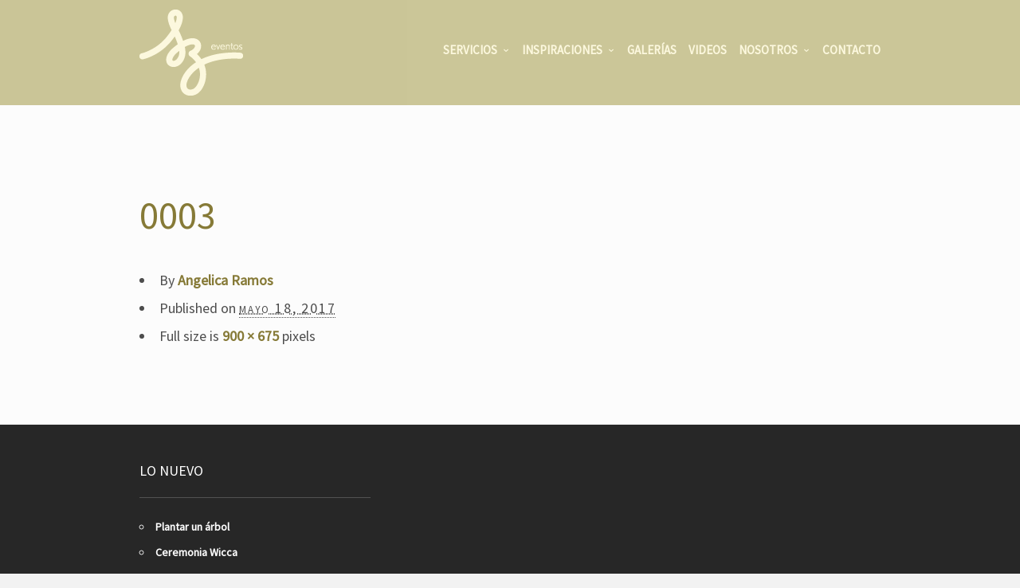

--- FILE ---
content_type: text/html; charset=UTF-8
request_url: https://szeventos.com/sz-musica/attachment/0003/
body_size: 10099
content:
<!doctype html>
<html lang="es" xmlns:og="http://opengraphprotocol.org/schema/" xmlns:fb="http://www.facebook.com/2008/fbml" class="responsive_768 responsive_480">
	<head>
		<meta name="viewport" content="width=device-width, initial-scale=1" />
<!-- v: 1.0 -->
<link rel="profile" href="https://gmpg.org/xfn/11" />
<meta charset="UTF-8">
		<title>0003 - SZ eventos | SZ eventos</title>

		<style type="text/css" id="thb-customizer-imports">@import url(https://fonts.googleapis.com/css?family=Source+Sans+Pro:regular);               </style><meta name='robots' content='index, follow, max-image-preview:large, max-snippet:-1, max-video-preview:-1' />

	<!-- This site is optimized with the Yoast SEO plugin v19.6.1 - https://yoast.com/wordpress/plugins/seo/ -->
	<link rel="canonical" href="https://szeventos.com/wp-content/uploads/2017/04/0003.jpg" />
	<script type="application/ld+json" class="yoast-schema-graph">{"@context":"https://schema.org","@graph":[{"@type":"WebPage","@id":"https://szeventos.com/wp-content/uploads/2017/04/0003.jpg","url":"https://szeventos.com/wp-content/uploads/2017/04/0003.jpg","name":"0003 - SZ eventos","isPartOf":{"@id":"https://szeventos.com/#website"},"primaryImageOfPage":{"@id":"https://szeventos.com/wp-content/uploads/2017/04/0003.jpg#primaryimage"},"image":{"@id":"https://szeventos.com/wp-content/uploads/2017/04/0003.jpg#primaryimage"},"thumbnailUrl":"https://szeventos.com/wp-content/uploads/2017/04/0003.jpg","datePublished":"2017-05-18T21:22:29+00:00","dateModified":"2017-05-18T21:22:29+00:00","breadcrumb":{"@id":"https://szeventos.com/wp-content/uploads/2017/04/0003.jpg#breadcrumb"},"inLanguage":"es","potentialAction":[{"@type":"ReadAction","target":["https://szeventos.com/wp-content/uploads/2017/04/0003.jpg"]}]},{"@type":"ImageObject","inLanguage":"es","@id":"https://szeventos.com/wp-content/uploads/2017/04/0003.jpg#primaryimage","url":"https://szeventos.com/wp-content/uploads/2017/04/0003.jpg","contentUrl":"https://szeventos.com/wp-content/uploads/2017/04/0003.jpg","width":"900","height":"675"},{"@type":"BreadcrumbList","@id":"https://szeventos.com/wp-content/uploads/2017/04/0003.jpg#breadcrumb","itemListElement":[{"@type":"ListItem","position":1,"name":"Inicio","item":"https://szeventos.com/"},{"@type":"ListItem","position":2,"name":"SZ Música","item":"https://szeventos.com/sz-musica/"},{"@type":"ListItem","position":3,"name":"0003"}]},{"@type":"WebSite","@id":"https://szeventos.com/#website","url":"https://szeventos.com/","name":"SZ eventos","description":"Crea Momentos","potentialAction":[{"@type":"SearchAction","target":{"@type":"EntryPoint","urlTemplate":"https://szeventos.com/?s={search_term_string}"},"query-input":"required name=search_term_string"}],"inLanguage":"es"}]}</script>
	<!-- / Yoast SEO plugin. -->


<link rel='dns-prefetch' href='//fonts.googleapis.com' />
<link rel='dns-prefetch' href='//s.w.org' />
<link rel="alternate" type="application/rss+xml" title="SZ eventos &raquo; Feed" href="https://szeventos.com/feed/" />
<link rel="alternate" type="application/rss+xml" title="SZ eventos &raquo; Feed de los comentarios" href="https://szeventos.com/comments/feed/" />
<link rel="alternate" type="application/rss+xml" title="SZ eventos &raquo; Comentario 0003 del feed" href="https://szeventos.com/sz-musica/attachment/0003/feed/" />
<meta property="og:url" content="https://szeventos.com/sz-musica/attachment/0003/"/><meta property="og:site_name" content="SZ Eventos"/>
		<!-- This site uses the Google Analytics by ExactMetrics plugin v7.10.0 - Using Analytics tracking - https://www.exactmetrics.com/ -->
							<script
				src="//www.googletagmanager.com/gtag/js?id=UA-43225101-1"  data-cfasync="false" data-wpfc-render="false" type="text/javascript" async></script>
			<script data-cfasync="false" data-wpfc-render="false" type="text/javascript">
				var em_version = '7.10.0';
				var em_track_user = true;
				var em_no_track_reason = '';
				
								var disableStrs = [
															'ga-disable-UA-43225101-1',
									];

				/* Function to detect opted out users */
				function __gtagTrackerIsOptedOut() {
					for (var index = 0; index < disableStrs.length; index++) {
						if (document.cookie.indexOf(disableStrs[index] + '=true') > -1) {
							return true;
						}
					}

					return false;
				}

				/* Disable tracking if the opt-out cookie exists. */
				if (__gtagTrackerIsOptedOut()) {
					for (var index = 0; index < disableStrs.length; index++) {
						window[disableStrs[index]] = true;
					}
				}

				/* Opt-out function */
				function __gtagTrackerOptout() {
					for (var index = 0; index < disableStrs.length; index++) {
						document.cookie = disableStrs[index] + '=true; expires=Thu, 31 Dec 2099 23:59:59 UTC; path=/';
						window[disableStrs[index]] = true;
					}
				}

				if ('undefined' === typeof gaOptout) {
					function gaOptout() {
						__gtagTrackerOptout();
					}
				}
								window.dataLayer = window.dataLayer || [];

				window.ExactMetricsDualTracker = {
					helpers: {},
					trackers: {},
				};
				if (em_track_user) {
					function __gtagDataLayer() {
						dataLayer.push(arguments);
					}

					function __gtagTracker(type, name, parameters) {
						if (!parameters) {
							parameters = {};
						}

						if (parameters.send_to) {
							__gtagDataLayer.apply(null, arguments);
							return;
						}

						if (type === 'event') {
							
														parameters.send_to = exactmetrics_frontend.ua;
							__gtagDataLayer(type, name, parameters);
													} else {
							__gtagDataLayer.apply(null, arguments);
						}
					}

					__gtagTracker('js', new Date());
					__gtagTracker('set', {
						'developer_id.dNDMyYj': true,
											});
															__gtagTracker('config', 'UA-43225101-1', {"forceSSL":"true"} );
										window.gtag = __gtagTracker;										(function () {
						/* https://developers.google.com/analytics/devguides/collection/analyticsjs/ */
						/* ga and __gaTracker compatibility shim. */
						var noopfn = function () {
							return null;
						};
						var newtracker = function () {
							return new Tracker();
						};
						var Tracker = function () {
							return null;
						};
						var p = Tracker.prototype;
						p.get = noopfn;
						p.set = noopfn;
						p.send = function () {
							var args = Array.prototype.slice.call(arguments);
							args.unshift('send');
							__gaTracker.apply(null, args);
						};
						var __gaTracker = function () {
							var len = arguments.length;
							if (len === 0) {
								return;
							}
							var f = arguments[len - 1];
							if (typeof f !== 'object' || f === null || typeof f.hitCallback !== 'function') {
								if ('send' === arguments[0]) {
									var hitConverted, hitObject = false, action;
									if ('event' === arguments[1]) {
										if ('undefined' !== typeof arguments[3]) {
											hitObject = {
												'eventAction': arguments[3],
												'eventCategory': arguments[2],
												'eventLabel': arguments[4],
												'value': arguments[5] ? arguments[5] : 1,
											}
										}
									}
									if ('pageview' === arguments[1]) {
										if ('undefined' !== typeof arguments[2]) {
											hitObject = {
												'eventAction': 'page_view',
												'page_path': arguments[2],
											}
										}
									}
									if (typeof arguments[2] === 'object') {
										hitObject = arguments[2];
									}
									if (typeof arguments[5] === 'object') {
										Object.assign(hitObject, arguments[5]);
									}
									if ('undefined' !== typeof arguments[1].hitType) {
										hitObject = arguments[1];
										if ('pageview' === hitObject.hitType) {
											hitObject.eventAction = 'page_view';
										}
									}
									if (hitObject) {
										action = 'timing' === arguments[1].hitType ? 'timing_complete' : hitObject.eventAction;
										hitConverted = mapArgs(hitObject);
										__gtagTracker('event', action, hitConverted);
									}
								}
								return;
							}

							function mapArgs(args) {
								var arg, hit = {};
								var gaMap = {
									'eventCategory': 'event_category',
									'eventAction': 'event_action',
									'eventLabel': 'event_label',
									'eventValue': 'event_value',
									'nonInteraction': 'non_interaction',
									'timingCategory': 'event_category',
									'timingVar': 'name',
									'timingValue': 'value',
									'timingLabel': 'event_label',
									'page': 'page_path',
									'location': 'page_location',
									'title': 'page_title',
								};
								for (arg in args) {
																		if (!(!args.hasOwnProperty(arg) || !gaMap.hasOwnProperty(arg))) {
										hit[gaMap[arg]] = args[arg];
									} else {
										hit[arg] = args[arg];
									}
								}
								return hit;
							}

							try {
								f.hitCallback();
							} catch (ex) {
							}
						};
						__gaTracker.create = newtracker;
						__gaTracker.getByName = newtracker;
						__gaTracker.getAll = function () {
							return [];
						};
						__gaTracker.remove = noopfn;
						__gaTracker.loaded = true;
						window['__gaTracker'] = __gaTracker;
					})();
									} else {
										console.log("");
					(function () {
						function __gtagTracker() {
							return null;
						}

						window['__gtagTracker'] = __gtagTracker;
						window['gtag'] = __gtagTracker;
					})();
									}
			</script>
				<!-- / Google Analytics by ExactMetrics -->
		<script type="text/javascript">
window._wpemojiSettings = {"baseUrl":"https:\/\/s.w.org\/images\/core\/emoji\/14.0.0\/72x72\/","ext":".png","svgUrl":"https:\/\/s.w.org\/images\/core\/emoji\/14.0.0\/svg\/","svgExt":".svg","source":{"concatemoji":"https:\/\/szeventos.com\/wp-includes\/js\/wp-emoji-release.min.js?ver=6.0.11"}};
/*! This file is auto-generated */
!function(e,a,t){var n,r,o,i=a.createElement("canvas"),p=i.getContext&&i.getContext("2d");function s(e,t){var a=String.fromCharCode,e=(p.clearRect(0,0,i.width,i.height),p.fillText(a.apply(this,e),0,0),i.toDataURL());return p.clearRect(0,0,i.width,i.height),p.fillText(a.apply(this,t),0,0),e===i.toDataURL()}function c(e){var t=a.createElement("script");t.src=e,t.defer=t.type="text/javascript",a.getElementsByTagName("head")[0].appendChild(t)}for(o=Array("flag","emoji"),t.supports={everything:!0,everythingExceptFlag:!0},r=0;r<o.length;r++)t.supports[o[r]]=function(e){if(!p||!p.fillText)return!1;switch(p.textBaseline="top",p.font="600 32px Arial",e){case"flag":return s([127987,65039,8205,9895,65039],[127987,65039,8203,9895,65039])?!1:!s([55356,56826,55356,56819],[55356,56826,8203,55356,56819])&&!s([55356,57332,56128,56423,56128,56418,56128,56421,56128,56430,56128,56423,56128,56447],[55356,57332,8203,56128,56423,8203,56128,56418,8203,56128,56421,8203,56128,56430,8203,56128,56423,8203,56128,56447]);case"emoji":return!s([129777,127995,8205,129778,127999],[129777,127995,8203,129778,127999])}return!1}(o[r]),t.supports.everything=t.supports.everything&&t.supports[o[r]],"flag"!==o[r]&&(t.supports.everythingExceptFlag=t.supports.everythingExceptFlag&&t.supports[o[r]]);t.supports.everythingExceptFlag=t.supports.everythingExceptFlag&&!t.supports.flag,t.DOMReady=!1,t.readyCallback=function(){t.DOMReady=!0},t.supports.everything||(n=function(){t.readyCallback()},a.addEventListener?(a.addEventListener("DOMContentLoaded",n,!1),e.addEventListener("load",n,!1)):(e.attachEvent("onload",n),a.attachEvent("onreadystatechange",function(){"complete"===a.readyState&&t.readyCallback()})),(e=t.source||{}).concatemoji?c(e.concatemoji):e.wpemoji&&e.twemoji&&(c(e.twemoji),c(e.wpemoji)))}(window,document,window._wpemojiSettings);
</script>
<style type="text/css">
img.wp-smiley,
img.emoji {
	display: inline !important;
	border: none !important;
	box-shadow: none !important;
	height: 1em !important;
	width: 1em !important;
	margin: 0 0.07em !important;
	vertical-align: -0.1em !important;
	background: none !important;
	padding: 0 !important;
}
</style>
	<link rel='stylesheet' id='validate-engine-css-css'  href='https://szeventos.com/wp-content/plugins/wysija-newsletters/css/validationEngine.jquery.css?ver=2.13' type='text/css' media='all' />
<link rel='stylesheet' id='layerslider-css'  href='https://szeventos.com/wp-content/plugins/LayerSlider/assets/static/layerslider/css/layerslider.css?ver=7.3.0' type='text/css' media='all' />
<link rel='stylesheet' id='ls-google-fonts-css'  href='https://fonts.googleapis.com/css?family=Lato:100,100i,200,200i,300,300i,400,400i,500,500i,600,600i,700,700i,800,800i,900,900i%7COpen+Sans:100,100i,200,200i,300,300i,400,400i,500,500i,600,600i,700,700i,800,800i,900,900i%7CIndie+Flower:100,100i,200,200i,300,300i,400,400i,500,500i,600,600i,700,700i,800,800i,900,900i%7COswald:100,100i,200,200i,300,300i,400,400i,500,500i,600,600i,700,700i,800,800i,900,900i' type='text/css' media='all' />
<link rel='stylesheet' id='thb_theme_fonts-css'  href='https://szeventos.com/wp-content/themes/one/css/theme-fonts.css?ver=6.0.11' type='text/css' media='all' />
<link rel='stylesheet' id='thb_layout-css'  href='https://szeventos.com/wp-content/themes/one/css/layout.css?ver=6.0.11' type='text/css' media='all' />
<link rel='stylesheet' id='magnificpopup-css'  href='https://szeventos.com/wp-content/themes/one/config/modules/backpack/lightbox/magnificpopup/css/magnificpopup.css?ver=6.0.11' type='text/css' media='all' />
<link rel='stylesheet' id='thb_style_3-css'  href='https://szeventos.com/wp-content/themes/one-szeventos/style.css?ver=6.0.11' type='text/css' media='all' />
<link rel='stylesheet' id='thb_gravityforms_skin-css'  href='https://szeventos.com/wp-content/themes/one/css/thb-gravityforms-skin.css?ver=6.0.11' type='text/css' media='all' />
<link rel='stylesheet' id='thb-fontello-css'  href='https://szeventos.com/wp-content/themes/one/framework/assets/shared/fontello/css/fontello.css?ver=6.0.11' type='text/css' media='all' />
<link rel='stylesheet' id='wp-block-library-css'  href='https://szeventos.com/wp-includes/css/dist/block-library/style.min.css?ver=6.0.11' type='text/css' media='all' />
<style id='global-styles-inline-css' type='text/css'>
body{--wp--preset--color--black: #000000;--wp--preset--color--cyan-bluish-gray: #abb8c3;--wp--preset--color--white: #ffffff;--wp--preset--color--pale-pink: #f78da7;--wp--preset--color--vivid-red: #cf2e2e;--wp--preset--color--luminous-vivid-orange: #ff6900;--wp--preset--color--luminous-vivid-amber: #fcb900;--wp--preset--color--light-green-cyan: #7bdcb5;--wp--preset--color--vivid-green-cyan: #00d084;--wp--preset--color--pale-cyan-blue: #8ed1fc;--wp--preset--color--vivid-cyan-blue: #0693e3;--wp--preset--color--vivid-purple: #9b51e0;--wp--preset--gradient--vivid-cyan-blue-to-vivid-purple: linear-gradient(135deg,rgba(6,147,227,1) 0%,rgb(155,81,224) 100%);--wp--preset--gradient--light-green-cyan-to-vivid-green-cyan: linear-gradient(135deg,rgb(122,220,180) 0%,rgb(0,208,130) 100%);--wp--preset--gradient--luminous-vivid-amber-to-luminous-vivid-orange: linear-gradient(135deg,rgba(252,185,0,1) 0%,rgba(255,105,0,1) 100%);--wp--preset--gradient--luminous-vivid-orange-to-vivid-red: linear-gradient(135deg,rgba(255,105,0,1) 0%,rgb(207,46,46) 100%);--wp--preset--gradient--very-light-gray-to-cyan-bluish-gray: linear-gradient(135deg,rgb(238,238,238) 0%,rgb(169,184,195) 100%);--wp--preset--gradient--cool-to-warm-spectrum: linear-gradient(135deg,rgb(74,234,220) 0%,rgb(151,120,209) 20%,rgb(207,42,186) 40%,rgb(238,44,130) 60%,rgb(251,105,98) 80%,rgb(254,248,76) 100%);--wp--preset--gradient--blush-light-purple: linear-gradient(135deg,rgb(255,206,236) 0%,rgb(152,150,240) 100%);--wp--preset--gradient--blush-bordeaux: linear-gradient(135deg,rgb(254,205,165) 0%,rgb(254,45,45) 50%,rgb(107,0,62) 100%);--wp--preset--gradient--luminous-dusk: linear-gradient(135deg,rgb(255,203,112) 0%,rgb(199,81,192) 50%,rgb(65,88,208) 100%);--wp--preset--gradient--pale-ocean: linear-gradient(135deg,rgb(255,245,203) 0%,rgb(182,227,212) 50%,rgb(51,167,181) 100%);--wp--preset--gradient--electric-grass: linear-gradient(135deg,rgb(202,248,128) 0%,rgb(113,206,126) 100%);--wp--preset--gradient--midnight: linear-gradient(135deg,rgb(2,3,129) 0%,rgb(40,116,252) 100%);--wp--preset--duotone--dark-grayscale: url('#wp-duotone-dark-grayscale');--wp--preset--duotone--grayscale: url('#wp-duotone-grayscale');--wp--preset--duotone--purple-yellow: url('#wp-duotone-purple-yellow');--wp--preset--duotone--blue-red: url('#wp-duotone-blue-red');--wp--preset--duotone--midnight: url('#wp-duotone-midnight');--wp--preset--duotone--magenta-yellow: url('#wp-duotone-magenta-yellow');--wp--preset--duotone--purple-green: url('#wp-duotone-purple-green');--wp--preset--duotone--blue-orange: url('#wp-duotone-blue-orange');--wp--preset--font-size--small: 13px;--wp--preset--font-size--medium: 20px;--wp--preset--font-size--large: 36px;--wp--preset--font-size--x-large: 42px;}.has-black-color{color: var(--wp--preset--color--black) !important;}.has-cyan-bluish-gray-color{color: var(--wp--preset--color--cyan-bluish-gray) !important;}.has-white-color{color: var(--wp--preset--color--white) !important;}.has-pale-pink-color{color: var(--wp--preset--color--pale-pink) !important;}.has-vivid-red-color{color: var(--wp--preset--color--vivid-red) !important;}.has-luminous-vivid-orange-color{color: var(--wp--preset--color--luminous-vivid-orange) !important;}.has-luminous-vivid-amber-color{color: var(--wp--preset--color--luminous-vivid-amber) !important;}.has-light-green-cyan-color{color: var(--wp--preset--color--light-green-cyan) !important;}.has-vivid-green-cyan-color{color: var(--wp--preset--color--vivid-green-cyan) !important;}.has-pale-cyan-blue-color{color: var(--wp--preset--color--pale-cyan-blue) !important;}.has-vivid-cyan-blue-color{color: var(--wp--preset--color--vivid-cyan-blue) !important;}.has-vivid-purple-color{color: var(--wp--preset--color--vivid-purple) !important;}.has-black-background-color{background-color: var(--wp--preset--color--black) !important;}.has-cyan-bluish-gray-background-color{background-color: var(--wp--preset--color--cyan-bluish-gray) !important;}.has-white-background-color{background-color: var(--wp--preset--color--white) !important;}.has-pale-pink-background-color{background-color: var(--wp--preset--color--pale-pink) !important;}.has-vivid-red-background-color{background-color: var(--wp--preset--color--vivid-red) !important;}.has-luminous-vivid-orange-background-color{background-color: var(--wp--preset--color--luminous-vivid-orange) !important;}.has-luminous-vivid-amber-background-color{background-color: var(--wp--preset--color--luminous-vivid-amber) !important;}.has-light-green-cyan-background-color{background-color: var(--wp--preset--color--light-green-cyan) !important;}.has-vivid-green-cyan-background-color{background-color: var(--wp--preset--color--vivid-green-cyan) !important;}.has-pale-cyan-blue-background-color{background-color: var(--wp--preset--color--pale-cyan-blue) !important;}.has-vivid-cyan-blue-background-color{background-color: var(--wp--preset--color--vivid-cyan-blue) !important;}.has-vivid-purple-background-color{background-color: var(--wp--preset--color--vivid-purple) !important;}.has-black-border-color{border-color: var(--wp--preset--color--black) !important;}.has-cyan-bluish-gray-border-color{border-color: var(--wp--preset--color--cyan-bluish-gray) !important;}.has-white-border-color{border-color: var(--wp--preset--color--white) !important;}.has-pale-pink-border-color{border-color: var(--wp--preset--color--pale-pink) !important;}.has-vivid-red-border-color{border-color: var(--wp--preset--color--vivid-red) !important;}.has-luminous-vivid-orange-border-color{border-color: var(--wp--preset--color--luminous-vivid-orange) !important;}.has-luminous-vivid-amber-border-color{border-color: var(--wp--preset--color--luminous-vivid-amber) !important;}.has-light-green-cyan-border-color{border-color: var(--wp--preset--color--light-green-cyan) !important;}.has-vivid-green-cyan-border-color{border-color: var(--wp--preset--color--vivid-green-cyan) !important;}.has-pale-cyan-blue-border-color{border-color: var(--wp--preset--color--pale-cyan-blue) !important;}.has-vivid-cyan-blue-border-color{border-color: var(--wp--preset--color--vivid-cyan-blue) !important;}.has-vivid-purple-border-color{border-color: var(--wp--preset--color--vivid-purple) !important;}.has-vivid-cyan-blue-to-vivid-purple-gradient-background{background: var(--wp--preset--gradient--vivid-cyan-blue-to-vivid-purple) !important;}.has-light-green-cyan-to-vivid-green-cyan-gradient-background{background: var(--wp--preset--gradient--light-green-cyan-to-vivid-green-cyan) !important;}.has-luminous-vivid-amber-to-luminous-vivid-orange-gradient-background{background: var(--wp--preset--gradient--luminous-vivid-amber-to-luminous-vivid-orange) !important;}.has-luminous-vivid-orange-to-vivid-red-gradient-background{background: var(--wp--preset--gradient--luminous-vivid-orange-to-vivid-red) !important;}.has-very-light-gray-to-cyan-bluish-gray-gradient-background{background: var(--wp--preset--gradient--very-light-gray-to-cyan-bluish-gray) !important;}.has-cool-to-warm-spectrum-gradient-background{background: var(--wp--preset--gradient--cool-to-warm-spectrum) !important;}.has-blush-light-purple-gradient-background{background: var(--wp--preset--gradient--blush-light-purple) !important;}.has-blush-bordeaux-gradient-background{background: var(--wp--preset--gradient--blush-bordeaux) !important;}.has-luminous-dusk-gradient-background{background: var(--wp--preset--gradient--luminous-dusk) !important;}.has-pale-ocean-gradient-background{background: var(--wp--preset--gradient--pale-ocean) !important;}.has-electric-grass-gradient-background{background: var(--wp--preset--gradient--electric-grass) !important;}.has-midnight-gradient-background{background: var(--wp--preset--gradient--midnight) !important;}.has-small-font-size{font-size: var(--wp--preset--font-size--small) !important;}.has-medium-font-size{font-size: var(--wp--preset--font-size--medium) !important;}.has-large-font-size{font-size: var(--wp--preset--font-size--large) !important;}.has-x-large-font-size{font-size: var(--wp--preset--font-size--x-large) !important;}
</style>
<link rel='stylesheet' id='parent-style-css'  href='https://szeventos.com/wp-content/themes/one/style.css?ver=6.0.11' type='text/css' media='all' />
<link rel='stylesheet' id='child-style-css'  href='https://szeventos.com/wp-content/themes/one-szeventos/style.css?ver=6.0.11' type='text/css' media='all' />
<script type='text/javascript' id='jquery-core-js-extra'>
/* <![CDATA[ */
var thb_system = {"ajax_url":"https:\/\/szeventos.com\/wp-admin\/admin-ajax.php","frontend_js_url":"https:\/\/szeventos.com\/wp-content\/themes\/one\/framework\/assets\/frontend\/js","page_id":"5203"};
/* ]]> */
</script>
<script type='text/javascript' src='https://szeventos.com/wp-includes/js/jquery/jquery.min.js?ver=3.6.0' id='jquery-core-js'></script>
<script type='text/javascript' src='https://szeventos.com/wp-includes/js/jquery/jquery-migrate.min.js?ver=3.3.2' id='jquery-migrate-js'></script>
<script type='text/javascript' id='layerslider-utils-js-extra'>
/* <![CDATA[ */
var LS_Meta = {"v":"7.3.0","fixGSAP":"1"};
/* ]]> */
</script>
<script type='text/javascript' src='https://szeventos.com/wp-content/plugins/LayerSlider/assets/static/layerslider/js/layerslider.utils.js?ver=7.3.0' id='layerslider-utils-js'></script>
<script type='text/javascript' src='https://szeventos.com/wp-content/plugins/LayerSlider/assets/static/layerslider/js/layerslider.kreaturamedia.jquery.js?ver=7.3.0' id='layerslider-js'></script>
<script type='text/javascript' src='https://szeventos.com/wp-content/plugins/LayerSlider/assets/static/layerslider/js/layerslider.transitions.js?ver=7.3.0' id='layerslider-transitions-js'></script>
<script type='text/javascript' src='https://szeventos.com/wp-content/plugins/google-analytics-dashboard-for-wp/assets/js/frontend-gtag.min.js?ver=7.10.0' id='exactmetrics-frontend-script-js'></script>
<script data-cfasync="false" data-wpfc-render="false" type="text/javascript" id='exactmetrics-frontend-script-js-extra'>/* <![CDATA[ */
var exactmetrics_frontend = {"js_events_tracking":"true","download_extensions":"zip,mp3,mpeg,pdf,docx,pptx,xlsx,rar","inbound_paths":"[{\"path\":\"\\\/go\\\/\",\"label\":\"affiliate\"},{\"path\":\"\\\/recommend\\\/\",\"label\":\"affiliate\"}]","home_url":"https:\/\/szeventos.com","hash_tracking":"false","ua":"UA-43225101-1","v4_id":""};/* ]]> */
</script>
<script type='text/javascript' src='https://szeventos.com/wp-includes/js/swfobject.js?ver=2.2-20120417' id='swfobject-js'></script>
<meta name="generator" content="Powered by LayerSlider 7.3.0 - Multi-Purpose, Responsive, Parallax, Mobile-Friendly Slider Plugin for WordPress." />
<!-- LayerSlider updates and docs at: https://layerslider.com -->
<link rel="https://api.w.org/" href="https://szeventos.com/wp-json/" /><link rel="alternate" type="application/json" href="https://szeventos.com/wp-json/wp/v2/media/5203" /><link rel="EditURI" type="application/rsd+xml" title="RSD" href="https://szeventos.com/xmlrpc.php?rsd" />
<link rel="wlwmanifest" type="application/wlwmanifest+xml" href="https://szeventos.com/wp-includes/wlwmanifest.xml" /> 
<meta name="generator" content="WordPress 6.0.11" />
<link rel='shortlink' href='https://szeventos.com/?p=5203' />
<link rel="alternate" type="application/json+oembed" href="https://szeventos.com/wp-json/oembed/1.0/embed?url=https%3A%2F%2Fszeventos.com%2Fsz-musica%2Fattachment%2F0003%2F" />
<link rel="alternate" type="text/xml+oembed" href="https://szeventos.com/wp-json/oembed/1.0/embed?url=https%3A%2F%2Fszeventos.com%2Fsz-musica%2Fattachment%2F0003%2F&#038;format=xml" />
<link rel="Shortcut Icon" href="https://szeventos.com/wp-content/uploads/2012/09/favicon.ico" type="image/x-icon" />
	
<!--[if lt IE 9]>
	<script src="//html5shim.googlecode.com/svn/trunk/html5.js"></script>
<![endif]--><style type="text/css" id="thb-customizer">#slide-menu-container ul li ul li a, .thb-slide-caption .thb-caption-inner-wrapper .thb-caption-texts-wrapper > div.thb-caption, .thb-text blockquote, .comment_body blockquote, #page-header .page-subtitle, .hentry.masonry .loop-post-meta, .item.list.classic .item-header .loop-post-meta, .thb-related li .item-title p, .format-quote.hentry.masonry .item-header h1, .format-quote.item.list.classic .item-header h1, .work-inner-wrapper .work-data .work-categories, .work-data .work-subtitle, #respond .comment-notes, #respond .logged-in-as, .comment .comment_rightcol .comment_head .date, .thb-section-column-block-thb_text_box .thb-section-block-header p, .thb-section-column-block-thb_pricingtable .thb-pricingtable-description { font-family: "Source Sans Pro"; } body, .thb-text blockquote cite, .comment_body blockquote cite, form input, form button, form textarea { font-family: "Source Sans Pro"; } .header-layout-a #main-nav ul > li.action.blue > a:hover, .thb-section-column-block-thb_text_box .thb-section-block-call-to .action-primary:hover, .header-layout-a #main-nav ul ul li a:hover, #slide-menu-container ul li a:hover, .thb-navigation.numeric li .current, #page-links span, a:hover, .thb-text blockquote:after, .comment_body blockquote:after, .hentry.masonry .loop-post-meta a:hover, .item.list.classic .item-header .loop-post-meta a:hover, .thb-related li .item-title p a:hover, .meta.details a:hover, .thb-portfolio-grid-b .work-inner-wrapper .thb-like:hover, .thb-portfolio-filter .filterlist li.active, #respond .comment-notes a:hover, #respond .logged-in-as a:hover, .icon-style-a.thb-section-column-block-thb_text_box .thb-section-block-icon, .icon-style-b.thb-section-column-block-thb_text_box .thb-section-block-icon, .icon-style-e.thb-section-column-block-thb_text_box .thb-section-block-icon, .thb-section-column-block-thb_accordion .thb-toggle-trigger:hover, .thb-section-column-block-thb_accordion .thb-toggle-trigger:hover:before, .thb-tab-horizontal.thb-section-column-block-thb_tabs .thb-tabs-nav li.open a, .thb-tab-vertical.thb-section-column-block-thb_tabs .thb-tabs-nav li.open a, .thb-tab-vertical.thb-section-column-block-thb_tabs .thb-tabs-nav li.open a:after, .thb-tab-vertical.thb-section-column-block-thb_tabs .thb-tabs-nav li.open a:hover:after, .thb-section-column-block-thb_divider .thb-go-top:hover, .thb-skin-light .hentry.masonry .item-header h1 a:hover, .hentry.masonry .item-header .thb-skin-light h1 a:hover, .thb-skin-light .item.list.classic .item-header h1 a:hover, .item.list.classic .item-header .thb-skin-light h1 a:hover, .thb-skin-dark .thb-text a:hover, .thb-skin-dark .hentry.masonry .item-header h1 a:hover, .hentry.masonry .item-header .thb-skin-dark h1 a:hover, .thb-skin-dark .item.list.classic .item-header h1 a:hover, .item.list.classic .item-header .thb-skin-dark h1 a:hover { color: #867a37; } .thb-btn.thb-read-more:after, .owl-buttons div.thb-read-more:after, .header-layout-a #main-nav ul > li.action.blue > a:after, .thb-section-column-block-thb_text_box .thb-section-block-call-to .action-primary:after, .header-layout-a #main-nav ul > li a:before, .thb-overlay, .thb-work-overlay, .format-aside.hentry.masonry .post-wrapper, .format-aside.item.list.classic .post-wrapper, .thb-portfolio-grid-b .work-thumb:hover .work-data, .thb-portfolio-filter .filterlist li.active:after, .thb-portfolio-filter .filterlist li.active:hover:after, .icon-style-c.thb-section-column-block-thb_text_box .thb-section-block-icon, .icon-style-d.thb-section-column-block-thb_text_box .thb-section-block-icon, .thb-section-column-block-thb_progress_bar.progress-style-b .thb-meter .thb-meter-bar-progress, .thb-section-column-block-thb_progress_bar.progress-style-a .thb-meter-bar-progress { background-color: #867a37; } .thb-btn.thb-read-more:hover, .owl-buttons div.thb-read-more:hover, .thb-navigation.numeric li .current, #page-links span, .header-layout-a #main-nav ul > li.action.blue > a, .thb-text blockquote, .comment_body blockquote, .comment.bypostauthor .comment_rightcol .comment_head p, .icon-style-c.thb-section-column-block-thb_text_box .thb-section-block-icon, .icon-style-d.thb-section-column-block-thb_text_box .thb-section-block-icon, .thb-section-column-block-thb_text_box .thb-section-block-call-to .action-primary, .thb-tab-horizontal.thb-section-column-block-thb_tabs .thb-tabs-nav li.open a, .thb-skin-light#header #main-nav ul li.action.blue > a, .thb-skin-light .thb-btn.thb-read-more:hover, .thb-skin-light .owl-buttons div.thb-read-more:hover, .owl-buttons .thb-skin-light div.thb-read-more:hover, .thb-skin-dark .thb-btn.thb-read-more:hover, .thb-skin-dark .owl-buttons div.thb-read-more:hover, .owl-buttons .thb-skin-dark div.thb-read-more:hover { border-color: #867a37; } #slide-menu-container, #thb-search-box-container { background-color: rgba(134,122,55,0.9); } ::-webkit-selection { background-color: #867a37; } ::-moz-selection { background-color: #867a37; } ::selection { background-color: #867a37; } #nprogress .spinner .spinner-icon { border-top-color: #867a37; } #nprogress .spinner .spinner-icon { border-left-color: #867a37; } #thb-external-wrapper { background-color: #fcfcfc; } </style><style type="text/css">.header-layout-a #main-nav ul > li a {
padding: 50px 0;
font-size: 15px;
color: #FCF8DE;
}

.header-layout-a .scrolled .thb-header-inner-wrapper {
background-color: rgba(162, 154, 70, 0.55);
}

.header-layout-a .scrolled  {
position: relative;
padding: 20px 0;
height:70px;
color: rgb(119, 103, 54);
}


.layout-style-c.thb-section-column-block-thb_text_box  {
margin-top: 24px;
color: #867a37;
}

.thb-section-block-header p{
	color: #909090;
}

.thb-sticky-header .thb-header-inner-wrapper {
	background-color:rgba(162, 154, 70, 0.55);
}

.attachment-large { 
display:none; 
}

.thb-skin-dark .thb-navigation .nav-previous a:hover, .thb-navigation .nav-previous .thb-skin-dark a:hover, .thb-skin-dark .thb-navigation .nav-next a:hover, .thb-navigation .nav-next .thb-skin-dark a:hover, .thb-skin-dark .header-layout-a #main-nav ul > li.action > a:hover, .header-layout-a #main-nav .thb-skin-dark ul > li.action > a:hover, .thb-skin-dark .thb-btn:hover, .thb-skin-dark .owl-buttons div:hover, .owl-buttons .thb-skin-dark div:hover, .thb-skin-dark .back-to-portfolio:hover:before, .thb-skin-dark #thb-infinite-scroll-nav a:hover, #thb-infinite-scroll-nav .thb-skin-dark a:hover, .thb-skin-dark .thb-section-column-block-thb_pricingtable .thb-pricingtable-action a:hover, .thb-section-column-block-thb_pricingtable .thb-pricingtable-action .thb-skin-dark a:hover, .thb-skin-dark .thb-slide-caption .thb-caption-inner-wrapper .thb-caption-texts-wrapper > div.thb-heading p, .thb-slide-caption .thb-caption-inner-wrapper .thb-caption-texts-wrapper > div.thb-heading .thb-skin-dark p, .thb-skin-dark a, .thb-skin-dark .thb-text h1, .thb-text .thb-skin-dark h1, .thb-skin-dark .thb-text h2, .thb-text .thb-skin-dark h2, .thb-skin-dark .thb-text h3, .thb-text .thb-skin-dark h3, .thb-skin-dark .thb-text h4, .thb-text .thb-skin-dark h4, .thb-skin-dark .thb-text h5, .thb-text .thb-skin-dark h5, .thb-skin-dark .thb-text h6, .thb-text .thb-skin-dark h6, .thb-skin-dark .comment_body h1, .comment_body .thb-skin-dark h1, .thb-skin-dark .comment_body h2, .comment_body .thb-skin-dark h2, .thb-skin-dark .comment_body h3, .comment_body .thb-skin-dark h3, .thb-skin-dark .comment_body h4, .comment_body .thb-skin-dark h4, .thb-skin-dark .comment_body h5, .comment_body .thb-skin-dark h5, .thb-skin-dark .comment_body h6, .comment_body .thb-skin-dark h6, .thb-skin-dark form [type="submit"]:hover, form .thb-skin-dark [type="submit"]:hover, .thb-skin-dark #page-header , #page-header .thb-skin-dark .page-title, .thb-skin-dark #page-header .page-subtitle a:hover, #page-header .page-subtitle .thb-skin-dark a:hover, .thb-skin-dark .thb-related h3, .thb-related .thb-skin-dark h3, .thb-skin-dark .work-data .work-title, .work-data .thb-skin-dark .work-title, .thb-skin-dark .page-template-template-archives-php .thb-archives-container h3, .page-template-template-archives-php .thb-archives-container .thb-skin-dark h3, .thb-skin-dark #reply-title, .thb-skin-dark #comments-title, .thb-skin-dark .widget .widgettitle, .widget .thb-skin-dark .widgettitle, .thb-skin-dark .thb-like:hover, .thb-skin-dark .thb-section-column-block-thb_text_box .thb-section-block-header .thb-section-block-title, .thb-section-column-block-thb_text_box .thb-section-block-header .thb-skin-dark .thb-section-block-title, .thb-skin-dark .thb-section-column-block-thb_image .thb-section-block-header .thb-section-block-title, .thb-section-column-block-thb_image .thb-section-block-header .thb-skin-dark .thb-section-block-title, .thb-skin-dark .thb-section-column-block-thb_video .thb-section-block-header .thb-section-block-title, .thb-section-column-block-thb_video .thb-section-block-header .thb-skin-dark .thb-section-block-title, .thb-skin-dark .thb-section-column-block-thb_blog .thb-section-block-header .thb-section-block-title, .thb-section-column-block-thb_blog .thb-section-block-header .thb-skin-dark .thb-section-block-title, .thb-skin-dark .thb-section-column-block-thb_list .thb-section-block-header .thb-section-block-title, .thb-section-column-block-thb_list .thb-section-block-header .thb-skin-dark .thb-section-block-title, .thb-skin-dark .thb-section-column-block-thb_portfolio .thb-section-block-header .thb-section-block-title, .thb-section-column-block-thb_portfolio .thb-section-block-header .thb-skin-dark .thb-section-block-title, .thb-skin-dark .thb-section-column-block-thb_progress_bar .thb-section-block-header .thb-section-block-title, .thb-section-column-block-thb_progress_bar .thb-section-block-header .thb-skin-dark .thb-section-block-title, .thb-skin-dark .thb-section-column-block-thb_photogallery .thb-section-block-header .thb-section-block-title, .thb-section-column-block-thb_photogallery .thb-section-block-header .thb-skin-dark .thb-section-block-title, .thb-skin-dark .thb-section-column-block-thb_page .thb-section-block-header .thb-section-block-title, .thb-section-column-block-thb_page .thb-section-block-header .thb-skin-dark .thb-section-block-title, .thb-skin-dark .thb-section-column-block-thb_accordion .open.thb-toggle .thb-toggle-trigger:before, .thb-section-column-block-thb_accordion .open.thb-toggle .thb-skin-dark .thb-toggle-trigger:before, .thb-skin-dark .thb-section-column-block-thb_accordion .thb-toggle-trigger, .thb-section-column-block-thb_accordion .thb-skin-dark .thb-toggle-trigger, .thb-skin-dark .thb-section-column-block-thb_tabs .thb-tabs-nav li a:hover, .thb-section-column-block-thb_tabs .thb-tabs-nav li .thb-skin-dark a:hover, .thb-skin-dark .thb-section-column-block-thb_pricingtable .thb-pricingtable-price, .thb-section-column-block-thb_pricingtable .thb-skin-dark .thb-pricingtable-price, .thb-skin-dark .thb-section-column-block-thb_counter .thb-counter-inner-wrapper .thb-counter-value-wrapper, .thb-section-column-block-thb_counter .thb-counter-inner-wrapper .thb-skin-dark .thb-counter-value-wrapper{
	color:rgb(134, 122, 55);
}

h1.page-title{
	color:#ffffff;
}

.gform_wrapper .top_label input.large, .gform_wrapper .top_label select.large, .gform_wrapper .top_label textarea.textarea {
width: 47%;
}

.header-layout-a #main-nav ul li {
	margin-left:15px;
}

#respond .form-allowed-tags {

  display: none;
	
}

.work-slides-container .thb-image-wrapper img { max-width: 100%; }

</style>	</head>
	<body data-rsssl=1 class="attachment attachment-template-default single single-attachment postid-5203 attachmentid-5203 attachment-jpeg logo-left thb-lightbox-enabled layout-width-extended header-layout-a pageheader-alignment-left pageheader-layout-a subtitle-top thb-sticky-header thb-theme thb-desktop">

		
		
		<div id="thb-external-wrapper">

			
				<header id="header" class="thb-skin-dark">

	<div class="thb-header-inner-wrapper">

		<div class="thb-section-container">

			
			<div class="thb-header-wrapper">

				
					

<div id="logo">
			<span class="hidden">SZ eventos</span>
	
	<a href="https://szeventos.com/" title="SZ eventos">
		
							<img src="https://szeventos.com/wp-content/uploads/2012/09/sz-logo21.png" alt="" class="thb-standard-logo">
			
							<img src="https://szeventos.com/wp-content/uploads/2012/09/sz-logo21.png" alt="" class="thb-white-logo">
			
			</a>
</div>
					
<nav id="main-nav" class="main-navigation primary">
	<h2 class="hidden">Main navigation</h2>
	
	<div class="menu-menu-container"><ul id="menu-menu" class="menu"><li id="menu-item-2979" class="menu-item menu-item-type-post_type menu-item-object-page menu-item-has-children menu-item-2979"><a href="https://szeventos.com/servicios/">SERVICIOS</a>
<ul class="sub-menu">
	<li id="menu-item-2993" class="menu-item menu-item-type-post_type menu-item-object-page menu-item-2993"><a href="https://szeventos.com/servicios/">Organización de Bodas</a></li>
	<li id="menu-item-2980" class="menu-item menu-item-type-post_type menu-item-object-page menu-item-2980"><a href="https://szeventos.com/organizacion-de-eventos/">Organización de Eventos</a></li>
	<li id="menu-item-5172" class="menu-item menu-item-type-post_type menu-item-object-page menu-item-5172"><a href="https://szeventos.com/organizacion-ceremonias-espirituales/">Ceremonias Espirituales y Retiros</a></li>
	<li id="menu-item-4009" class="menu-item menu-item-type-post_type menu-item-object-page menu-item-4009"><a href="https://szeventos.com/diseno-de-bodas-2">Diseño de Bodas</a></li>
	<li id="menu-item-3150" class="menu-item menu-item-type-post_type menu-item-object-page menu-item-3150"><a href="https://szeventos.com/diseno-de-flores/">Diseño Floral</a></li>
	<li id="menu-item-5182" class="menu-item menu-item-type-post_type menu-item-object-page menu-item-has-children menu-item-5182"><a href="https://szeventos.com/sz-musica/">SZ Música</a>
	<ul class="sub-menu">
		<li id="menu-item-5247" class="menu-item menu-item-type-post_type menu-item-object-page menu-item-5247"><a href="https://szeventos.com/galeria-musica/">Galería Música</a></li>
	</ul>
</li>
	<li id="menu-item-2987" class="menu-item menu-item-type-post_type menu-item-object-page menu-item-has-children menu-item-2987"><a href="https://szeventos.com/registro-de-eventos/">REGISTRO</a>
	<ul class="sub-menu">
		<li id="menu-item-2988" class="menu-item menu-item-type-post_type menu-item-object-page menu-item-2988"><a href="https://szeventos.com/registro-de-eventos/">Registro a Eventos de Belly Dance</a></li>
		<li id="menu-item-3305" class="menu-item menu-item-type-post_type menu-item-object-page menu-item-3305"><a href="https://szeventos.com/registro-a-bodas/">Registro a Bodas y Eventos</a></li>
	</ul>
</li>
</ul>
</li>
<li id="menu-item-2975" class="menu-item menu-item-type-post_type menu-item-object-page menu-item-has-children menu-item-2975"><a href="https://szeventos.com/inspiraciones/">INSPIRACIONES</a>
<ul class="sub-menu">
	<li id="menu-item-3236" class="menu-item menu-item-type-post_type menu-item-object-page menu-item-3236"><a href="https://szeventos.com/inspiraciones-por-color/">Inspiraciones por Color</a></li>
</ul>
</li>
<li id="menu-item-2983" class="menu-item menu-item-type-post_type menu-item-object-page menu-item-2983"><a href="https://szeventos.com/galeria-bodas/">GALERÍAS</a></li>
<li id="menu-item-2951" class="menu-item menu-item-type-post_type menu-item-object-page menu-item-2951"><a href="https://szeventos.com/videos/">VIDEOS</a></li>
<li id="menu-item-2947" class="menu-item menu-item-type-post_type menu-item-object-page menu-item-has-children menu-item-2947"><a href="https://szeventos.com/full-width/">NOSOTROS</a>
<ul class="sub-menu">
	<li id="menu-item-3269" class="menu-item menu-item-type-post_type menu-item-object-page menu-item-3269"><a href="https://szeventos.com/testimonios/">Testimonios</a></li>
	<li id="menu-item-3724" class="menu-item menu-item-type-post_type menu-item-object-page menu-item-3724"><a href="https://szeventos.com/prensa/">Prensa</a></li>
</ul>
</li>
<li id="menu-item-2974" class="menu-item menu-item-type-post_type menu-item-object-page menu-item-2974"><a href="https://szeventos.com/contact/">CONTACTO</a></li>
</ul></div>
	</nav>


					<div class="slide-menu-trigger-wrapper">
						<a href="#" class="slide-menu-trigger">open</a>
					</div>

				
			</div>

			
		</div>

	</div>
</header>
			
	
		
		<div id="page-content">

			<div class="thb-section-container thb-skin-dark">

				<div id="main-content">

					<section class="entry-attachment thb-text">
				<div class="attachment item-thumb">
			<img width="900" height="675" src="https://szeventos.com/wp-content/uploads/2017/04/0003.jpg" class="attachment-large size-large" alt="" loading="lazy" srcset="https://szeventos.com/wp-content/uploads/2017/04/0003.jpg 900w, https://szeventos.com/wp-content/uploads/2017/04/0003-610x458.jpg 610w, https://szeventos.com/wp-content/uploads/2017/04/0003-768x576.jpg 768w, https://szeventos.com/wp-content/uploads/2017/04/0003-600x450.jpg 600w, https://szeventos.com/wp-content/uploads/2017/04/0003-200x150.jpg 200w, https://szeventos.com/wp-content/uploads/2017/04/0003-400x300.jpg 400w, https://szeventos.com/wp-content/uploads/2017/04/0003-300x225.jpg 300w" sizes="(max-width: 900px) 100vw, 900px" />		</div>

	
	<div class="post-meta">
		<h1>0003</h1>
				<div class="entry-caption">
					</div>
		<ul>
			<li><span class="meta-prep meta-prep-author">By</span> <span class="author vcard"><a class="url fn n" href="https://szeventos.com/author/angelykke/" title="View all posts by Angelica Ramos">Angelica Ramos</a></span></li>
			<li><span class="meta-prep meta-prep-entry-date">Published on</span> <span class="entry-date"><abbr class="published" title="4:22 pm">mayo 18, 2017</abbr></span></li>
			<li>Full size is <a href="https://szeventos.com/wp-content/uploads/2017/04/0003.jpg" title="Link to full-size image">900 &times; 675</a> pixels</li>
		</ul>
	</div><!-- .post-meta -->
	</section><!-- .entry-attachment -->

				</div>

			</div>

		</div>

		
	
			
<section id="footer-sidebar" class="sidebar">
	<div class="thb-skin-light">
		<div class="thb-section-container">
			
			
																										<section class="col one-third">
						
		<section id="recent-posts-2" class="thb-page-section widget widget_recent_entries">
		<header><h1 class="widgettitle">Lo nuevo</h1></header>
		<ul>
											<li>
					<a href="https://szeventos.com/2018/01/09/plantar-un-arbol/">Plantar un árbol</a>
									</li>
											<li>
					<a href="https://szeventos.com/2017/11/07/ceremonia-wicca/">Ceremonia Wicca</a>
									</li>
											<li>
					<a href="https://szeventos.com/2017/10/17/cacao/">Cacao</a>
									</li>
											<li>
					<a href="https://szeventos.com/2017/09/27/ceremonia-maya/">Ceremonia Maya</a>
									</li>
											<li>
					<a href="https://szeventos.com/2017/08/31/new-moon/">New Moon</a>
									</li>
					</ul>

		</section>					</section>
							
			
		</div>
	</div>
</section>

			
	<footer id="footer">
		<div class="thb-skin-light">
			<div class="thb-section-container">

				<div class="thb-footer-inner-wrapper">

											<div id="copyright">
							<a href="https://szeventos.com/aviso-de-privacidad-2/">AVISO DE PRIVACIDAD</a> <br> En SZ Eventos no se discrimina por motivos de raza, religión, orientación sexual, condición física o socioeconómica,<br> ni por ningún motivo.<br>Diseño Web: <a href="http://angelica-ramos.com/" target="_blank">ANGÉLICA RAMOS</a>						</div>
					
					
				</div>

			</div>
		</div>
	</footer>


		</div><!-- /#thb-external-wrapper -->

		<div id="slide-menu-container">
			<a class="thb-trigger-close" href="#"><span>Close</span></a>

			<div class="slide-menu-container-wrapper">
				<nav id="slide-nav" class="slide-navigation primary">
					<h2 class="hidden">Mobile navigation</h2>
										<div class="menu-menu-container"><ul id="menu-menu-1" class="menu"><li class="menu-item menu-item-type-post_type menu-item-object-page menu-item-has-children menu-item-2979"><a href="https://szeventos.com/servicios/">SERVICIOS</a>
<ul class="sub-menu">
	<li class="menu-item menu-item-type-post_type menu-item-object-page menu-item-2993"><a href="https://szeventos.com/servicios/">Organización de Bodas</a></li>
	<li class="menu-item menu-item-type-post_type menu-item-object-page menu-item-2980"><a href="https://szeventos.com/organizacion-de-eventos/">Organización de Eventos</a></li>
	<li class="menu-item menu-item-type-post_type menu-item-object-page menu-item-5172"><a href="https://szeventos.com/organizacion-ceremonias-espirituales/">Ceremonias Espirituales y Retiros</a></li>
	<li class="menu-item menu-item-type-post_type menu-item-object-page menu-item-4009"><a href="https://szeventos.com/diseno-de-bodas-2">Diseño de Bodas</a></li>
	<li class="menu-item menu-item-type-post_type menu-item-object-page menu-item-3150"><a href="https://szeventos.com/diseno-de-flores/">Diseño Floral</a></li>
	<li class="menu-item menu-item-type-post_type menu-item-object-page menu-item-has-children menu-item-5182"><a href="https://szeventos.com/sz-musica/">SZ Música</a>
	<ul class="sub-menu">
		<li class="menu-item menu-item-type-post_type menu-item-object-page menu-item-5247"><a href="https://szeventos.com/galeria-musica/">Galería Música</a></li>
	</ul>
</li>
	<li class="menu-item menu-item-type-post_type menu-item-object-page menu-item-has-children menu-item-2987"><a href="https://szeventos.com/registro-de-eventos/">REGISTRO</a>
	<ul class="sub-menu">
		<li class="menu-item menu-item-type-post_type menu-item-object-page menu-item-2988"><a href="https://szeventos.com/registro-de-eventos/">Registro a Eventos de Belly Dance</a></li>
		<li class="menu-item menu-item-type-post_type menu-item-object-page menu-item-3305"><a href="https://szeventos.com/registro-a-bodas/">Registro a Bodas y Eventos</a></li>
	</ul>
</li>
</ul>
</li>
<li class="menu-item menu-item-type-post_type menu-item-object-page menu-item-has-children menu-item-2975"><a href="https://szeventos.com/inspiraciones/">INSPIRACIONES</a>
<ul class="sub-menu">
	<li class="menu-item menu-item-type-post_type menu-item-object-page menu-item-3236"><a href="https://szeventos.com/inspiraciones-por-color/">Inspiraciones por Color</a></li>
</ul>
</li>
<li class="menu-item menu-item-type-post_type menu-item-object-page menu-item-2983"><a href="https://szeventos.com/galeria-bodas/">GALERÍAS</a></li>
<li class="menu-item menu-item-type-post_type menu-item-object-page menu-item-2951"><a href="https://szeventos.com/videos/">VIDEOS</a></li>
<li class="menu-item menu-item-type-post_type menu-item-object-page menu-item-has-children menu-item-2947"><a href="https://szeventos.com/full-width/">NOSOTROS</a>
<ul class="sub-menu">
	<li class="menu-item menu-item-type-post_type menu-item-object-page menu-item-3269"><a href="https://szeventos.com/testimonios/">Testimonios</a></li>
	<li class="menu-item menu-item-type-post_type menu-item-object-page menu-item-3724"><a href="https://szeventos.com/prensa/">Prensa</a></li>
</ul>
</li>
<li class="menu-item menu-item-type-post_type menu-item-object-page menu-item-2974"><a href="https://szeventos.com/contact/">CONTACTO</a></li>
</ul></div>				</nav>
			</div>

		</div>

		<a href="#" class="thb-scrollup thb-go-top">Go top</a>

		
				<script type='text/javascript' src='https://szeventos.com/wp-includes/js/comment-reply.min.js?ver=6.0.11' id='comment-reply-js'></script>
<script type='text/javascript' src='https://szeventos.com/wp-content/themes/one/framework/assets/frontend/js/filter.js?ver=6.0.11' id='thb_footer_script_0-js'></script>
<script type='text/javascript' src='https://szeventos.com/wp-content/themes/one/framework/assets/frontend/js/isotope.js?ver=6.0.11' id='thb_footer_script_1-js'></script>
<script type='text/javascript' src='https://szeventos.com/wp-content/themes/one/js/modernizr.min.js?ver=6.0.11' id='thb_footer_script_2-js'></script>
<script type='text/javascript' src='https://szeventos.com/wp-content/themes/one/js/jquery.royalslider.min.js?ver=6.0.11' id='thb_footer_script_3-js'></script>
<script type='text/javascript' src='https://szeventos.com/wp-content/themes/one/js/jquery.scrollTo.min.js?ver=6.0.11' id='thb_footer_script_4-js'></script>
<script type='text/javascript' src='https://szeventos.com/wp-content/themes/one/js/isotope.pkgd.min.js?ver=6.0.11' id='thb_footer_script_5-js'></script>
<script type='text/javascript' src='https://szeventos.com/wp-content/themes/one/js/jquery.fitvids.js?ver=6.0.11' id='thb_footer_script_6-js'></script>
<script type='text/javascript' src='https://szeventos.com/wp-content/themes/one/js/jquery.fittext.js?ver=6.0.11' id='thb_footer_script_7-js'></script>
<script type='text/javascript' src='https://szeventos.com/wp-content/themes/one/js/60fps-scroll.js?ver=6.0.11' id='thb-60fps-scroll-js'></script>
<script type='text/javascript' src='https://szeventos.com/wp-content/themes/one/js/nprogress.min.js?ver=6.0.11' id='thb_footer_script_9-js'></script>
<script type='text/javascript' src='https://szeventos.com/wp-content/themes/one/js/fastclick.js?ver=6.0.11' id='thb-fastclick-js'></script>
<script type='text/javascript' src='https://szeventos.com/wp-content/themes/one/js/jquery.parallax.js?ver=6.0.11' id='thb_footer_script_11-js'></script>
<script type='text/javascript' src='https://szeventos.com/wp-content/themes/one/js/slideshow.js?ver=6.0.11' id='thb_footer_script_12-js'></script>
<script type='text/javascript' src='https://szeventos.com/wp-content/themes/one/js/script.js?ver=6.0.11' id='thb_footer_script_13-js'></script>
<script type='text/javascript' src='https://szeventos.com/wp-content/themes/one/config/modules/backpack/photogallery/js/jquery.photoset.min.js?ver=6.0.11' id='photoset-js'></script>
<script type='text/javascript' src='https://szeventos.com/wp-content/themes/one/config/modules/backpack/photogallery/js/photogallery.js?ver=6.0.11' id='photogallery-js'></script>
<script type='text/javascript' src='https://szeventos.com/wp-content/themes/one/config/modules/backpack/lightbox/magnificpopup/js/magnificpopup.js?ver=6.0.11' id='magnificpopup-js'></script>
<script type='text/javascript' src='https://szeventos.com/wp-content/themes/one/config/modules/backpack/lightbox/js/lightbox.js?ver=6.0.11' id='lightbox-js'></script>
<script type='text/javascript' src='https://szeventos.com/wp-content/themes/one/config/modules/backpack/lightbox/magnificpopup/js/lightbox.js?ver=6.0.11' id='lightbox-magnificpopup-js'></script>
<script type='text/javascript' src='https://szeventos.com/wp-content/themes/one/config/modules/backpack/like/js/thb-like.js?ver=6.0.11' id='thb_like-js'></script>
<script type='text/javascript' src='https://szeventos.com/wp-content/themes/one/framework/assets/frontend/js/thb.toolkit.js?ver=6.0.11' id='thb_toolkit-js'></script>
<script type='text/javascript' src='https://szeventos.com/wp-content/themes/one/framework/assets/frontend/js/frontend.js?ver=6.0.11' id='thb_footer_script_21-js'></script>
<script type='text/javascript' src='https://szeventos.com/wp-content/themes/one/framework/assets/frontend/js/jquery.easing.1.3.js?ver=6.0.11' id='thb_footer_script_22-js'></script>
<script type='text/javascript' src='https://szeventos.com/wp-content/themes/one/framework/assets/frontend/js/froogaloop.min.js?ver=6.0.11' id='thb_footer_script_23-js'></script>
<script type='text/javascript' src='https://szeventos.com/wp-content/themes/one/config/modules/backpack/general/js/jquery.easypiechart.min.js?ver=6.0.11' id='builder-easypiechart-js'></script>
<script type='text/javascript' src='https://szeventos.com/wp-content/themes/one/config/modules/backpack/general/js/odometer.min.js?ver=6.0.11' id='builder-odometer-js'></script>
<script type='text/javascript' src='https://szeventos.com/wp-content/themes/one/config/modules/backpack/general/js/general_module_lib.js?ver=6.0.11' id='builder-general-js'></script>
<script type='text/javascript' src='https://szeventos.com/wp-content/themes/one/config/modules/backpack/builder/js/builder.js?ver=6.0.11' id='thb_builder-js'></script>
	</body>
</html>

--- FILE ---
content_type: text/css
request_url: https://szeventos.com/wp-content/themes/one-szeventos/style.css?ver=6.0.11
body_size: -60
content:
/*
Theme Name: One Szeventos Child 
Theme URI: http://szeventos.com
Template: one
Author: Angelykke & FlowFX
Author URI: http://www.angelica-ramos.com
Description: Szeventos Child Theme
Version: 1.0
License URI:
Tags: 
*/


--- FILE ---
content_type: text/css
request_url: https://szeventos.com/wp-content/themes/one/style.css?ver=6.0.11
body_size: 4
content:
/*
Theme Name: One
Theme URI: http://thbthemes.com
Author: THBThemes
Author URI: http://thbthemes.com
Description: Creative Responsive Multi purpose theme
Version: 1.6.35
License URI: http://themeforest.net/licenses/regular_extended
Tags: black, white, light, one-column, fluid-layout, custom-menu, featured-images, post-formats, translation-ready
*/

--- FILE ---
content_type: text/javascript
request_url: https://szeventos.com/wp-content/themes/one/config/modules/backpack/lightbox/magnificpopup/js/lightbox.js?ver=6.0.11
body_size: 705
content:
(function($) {
	"use strict";

	window.THB_MagnificPopup = function( options ) {

		var self = this;

		/**
		 * Lightbox handler.
		 */
		var lightbox = new THB_Lightbox();

		/**
		 * Library handler.
		 *
		 * @type {string}
		 */
		var handler = "magnificPopup";

		/**
		 * Filter options.
		 *
		 * @type {Object}
		 */
		var options = $.extend( {
			image: {
				titleSrc: function( item ) {
					var caption = '';

					if ( item.el && typeof item.el !== 'undefined' ) {
						if ( item.el.next('.wp-caption-text').length ) {
							caption = item.el.next('.wp-caption-text').text();
						}
						else if ( typeof item.el.attr("title") !== "undefined" && item.el.attr("title") != "" ) {
							caption = item.el.attr("title");
						}
					}

					return caption;
				}
			},
			removalDelay: 200,
			mainClass: 'thb-mfp-skin'
		}, options );

		/**
		 * Galleries filter options.
		 *
		 * @type {Object}
		 */
		var galleriesOptions = $.extend( {
			delegate: 'a[href*=".jpg"]:not(.nothumb), a[href*=".png"]:not(.nothumb), a[href*=".gif"]:not(.nothumb), a[href*=".jpeg"]:not(.nothumb), a.mfp-iframe:not(.nothumb)',
			type: 'image',
			gallery:{
				enabled:true
			},
			callbacks: {
				open: function() {
					var isMobile = $( "body" ).hasClass( "thb-mobile" );

					if ( isMobile ) {
						var supportsFastClick = Boolean( $.fn.mfpFastClick ),
							evt = supportsFastClick ? "mfpFastClick" : "click",
							mfp = this;

						$( ".mfp-arrow" ).off( "click" );
						$( ".mfp-arrow" ).off( "mfpFastClick" );

						$( ".mfp-arrow-left" ).on( evt, function() {
							mfp.prev();
							return false;
						} );
						$( ".mfp-arrow-right" ).on( evt, function() {
							mfp.next();
							return false;
						} );
					}
				}
			}
		}, options );

		/**
		 * Initialize the lightbox component.
		 */
		this.init = function( target, gallery ) {
			lightbox.init( target );

			if ( gallery === undefined ) {
				this.bindImages( lightbox["images"] );
				this.bindGalleries( lightbox["galleries"] );
			}
			else {
				if ( gallery == true ) {
					this.bindGallery( target, {
						delegate: null
					} );
				}
				else {
					this.bindImages( target );
				}
			}
		};

		/**
		 * Bind the lightbox event of the selected images.
		 *
		 * @param {jQuery} target
		 */
		this.bindImages = function( target, opts ) {
			if ( target[handler] ) {
				target[handler]( $.extend( {}, options, opts ) );
			}
		};

		/**
		 * Bind the lightbox event of the selected galleries.
		 *
		 * @param {jQuery} target
		 */
		this.bindGalleries = function( target, opts ) {
			target.each( function() {
				self.bindGallery( $(this), opts );
			} );
		};

		/**
		 * Bind the lightbox event of the selected gallery images.
		 *
		 * @param {jQuery} target
		 */
		this.bindGallery = function( target, opts ) {
			if ( target[handler] ) {
				target[handler]( $.extend( {}, galleriesOptions, opts ) );
			}
		};

	};

	$(document).ready(function() {
		if ( $( "body" ).hasClass( "thb-lightbox-enabled" ) ) {
			window.thb_lightbox_handler = new THB_MagnificPopup( { type: 'image' } );
			window.thb_lightbox_handler.init();
		}
	});
})(jQuery);